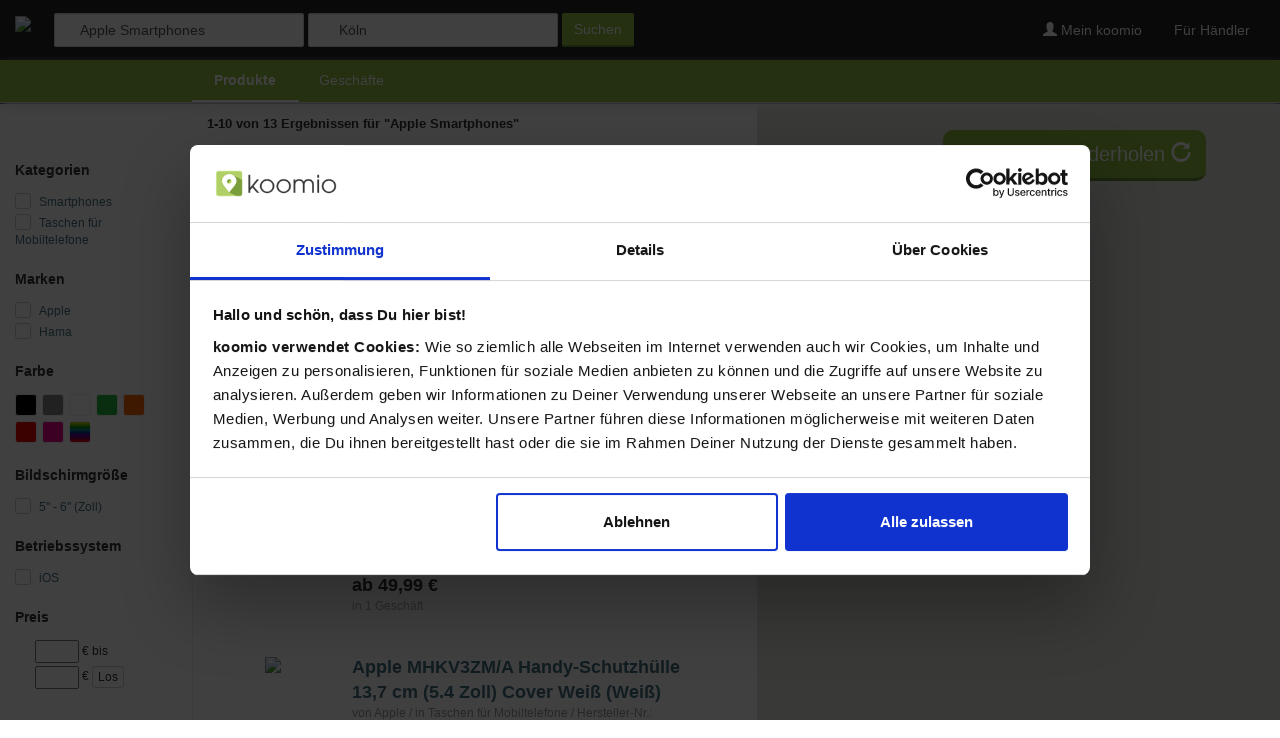

--- FILE ---
content_type: text/html; charset=utf-8
request_url: https://koomio.com/?lat=49.4520&lng=11.0767&adcn=N%EF%BF%BD%EF%BF%BDrnberg&q=Apple%20Smartphones
body_size: 18108
content:
    
<!DOCTYPE html>
<html lang="de">
  <head>
      <script>(function(w,d,s,l,i){w[l]=w[l]||[];w[l].push({'gtm.start':
            new Date().getTime(),event:'gtm.js'});var f=d.getElementsByTagName(s)[0],
        j=d.createElement(s),dl=l!='dataLayer'?'&l='+l:'';j.async=true;j.src=
        'https://www.googletagmanager.com/gtm.js?id='+i+dl;f.parentNode.insertBefore(j,f);
    })(window,document,'script','dataLayer','GTM-MQPWWSJL');</script>    <meta charset="utf-8">
    <meta http-equiv="X-UA-Compatible" content="IE=edge"><script type="text/javascript">(window.NREUM||(NREUM={})).init={ajax:{deny_list:["bam.nr-data.net"]},feature_flags:["soft_nav"]};(window.NREUM||(NREUM={})).loader_config={licenseKey:"2df4bda3a5",applicationID:"58234501",browserID:"58236009"};;/*! For license information please see nr-loader-rum-1.308.0.min.js.LICENSE.txt */
(()=>{var e,t,r={163:(e,t,r)=>{"use strict";r.d(t,{j:()=>E});var n=r(384),i=r(1741);var a=r(2555);r(860).K7.genericEvents;const s="experimental.resources",o="register",c=e=>{if(!e||"string"!=typeof e)return!1;try{document.createDocumentFragment().querySelector(e)}catch{return!1}return!0};var d=r(2614),u=r(944),l=r(8122);const f="[data-nr-mask]",g=e=>(0,l.a)(e,(()=>{const e={feature_flags:[],experimental:{allow_registered_children:!1,resources:!1},mask_selector:"*",block_selector:"[data-nr-block]",mask_input_options:{color:!1,date:!1,"datetime-local":!1,email:!1,month:!1,number:!1,range:!1,search:!1,tel:!1,text:!1,time:!1,url:!1,week:!1,textarea:!1,select:!1,password:!0}};return{ajax:{deny_list:void 0,block_internal:!0,enabled:!0,autoStart:!0},api:{get allow_registered_children(){return e.feature_flags.includes(o)||e.experimental.allow_registered_children},set allow_registered_children(t){e.experimental.allow_registered_children=t},duplicate_registered_data:!1},browser_consent_mode:{enabled:!1},distributed_tracing:{enabled:void 0,exclude_newrelic_header:void 0,cors_use_newrelic_header:void 0,cors_use_tracecontext_headers:void 0,allowed_origins:void 0},get feature_flags(){return e.feature_flags},set feature_flags(t){e.feature_flags=t},generic_events:{enabled:!0,autoStart:!0},harvest:{interval:30},jserrors:{enabled:!0,autoStart:!0},logging:{enabled:!0,autoStart:!0},metrics:{enabled:!0,autoStart:!0},obfuscate:void 0,page_action:{enabled:!0},page_view_event:{enabled:!0,autoStart:!0},page_view_timing:{enabled:!0,autoStart:!0},performance:{capture_marks:!1,capture_measures:!1,capture_detail:!0,resources:{get enabled(){return e.feature_flags.includes(s)||e.experimental.resources},set enabled(t){e.experimental.resources=t},asset_types:[],first_party_domains:[],ignore_newrelic:!0}},privacy:{cookies_enabled:!0},proxy:{assets:void 0,beacon:void 0},session:{expiresMs:d.wk,inactiveMs:d.BB},session_replay:{autoStart:!0,enabled:!1,preload:!1,sampling_rate:10,error_sampling_rate:100,collect_fonts:!1,inline_images:!1,fix_stylesheets:!0,mask_all_inputs:!0,get mask_text_selector(){return e.mask_selector},set mask_text_selector(t){c(t)?e.mask_selector="".concat(t,",").concat(f):""===t||null===t?e.mask_selector=f:(0,u.R)(5,t)},get block_class(){return"nr-block"},get ignore_class(){return"nr-ignore"},get mask_text_class(){return"nr-mask"},get block_selector(){return e.block_selector},set block_selector(t){c(t)?e.block_selector+=",".concat(t):""!==t&&(0,u.R)(6,t)},get mask_input_options(){return e.mask_input_options},set mask_input_options(t){t&&"object"==typeof t?e.mask_input_options={...t,password:!0}:(0,u.R)(7,t)}},session_trace:{enabled:!0,autoStart:!0},soft_navigations:{enabled:!0,autoStart:!0},spa:{enabled:!0,autoStart:!0},ssl:void 0,user_actions:{enabled:!0,elementAttributes:["id","className","tagName","type"]}}})());var p=r(6154),m=r(9324);let h=0;const v={buildEnv:m.F3,distMethod:m.Xs,version:m.xv,originTime:p.WN},b={consented:!1},y={appMetadata:{},get consented(){return this.session?.state?.consent||b.consented},set consented(e){b.consented=e},customTransaction:void 0,denyList:void 0,disabled:!1,harvester:void 0,isolatedBacklog:!1,isRecording:!1,loaderType:void 0,maxBytes:3e4,obfuscator:void 0,onerror:void 0,ptid:void 0,releaseIds:{},session:void 0,timeKeeper:void 0,registeredEntities:[],jsAttributesMetadata:{bytes:0},get harvestCount(){return++h}},_=e=>{const t=(0,l.a)(e,y),r=Object.keys(v).reduce((e,t)=>(e[t]={value:v[t],writable:!1,configurable:!0,enumerable:!0},e),{});return Object.defineProperties(t,r)};var w=r(5701);const x=e=>{const t=e.startsWith("http");e+="/",r.p=t?e:"https://"+e};var R=r(7836),k=r(3241);const A={accountID:void 0,trustKey:void 0,agentID:void 0,licenseKey:void 0,applicationID:void 0,xpid:void 0},S=e=>(0,l.a)(e,A),T=new Set;function E(e,t={},r,s){let{init:o,info:c,loader_config:d,runtime:u={},exposed:l=!0}=t;if(!c){const e=(0,n.pV)();o=e.init,c=e.info,d=e.loader_config}e.init=g(o||{}),e.loader_config=S(d||{}),c.jsAttributes??={},p.bv&&(c.jsAttributes.isWorker=!0),e.info=(0,a.D)(c);const f=e.init,m=[c.beacon,c.errorBeacon];T.has(e.agentIdentifier)||(f.proxy.assets&&(x(f.proxy.assets),m.push(f.proxy.assets)),f.proxy.beacon&&m.push(f.proxy.beacon),e.beacons=[...m],function(e){const t=(0,n.pV)();Object.getOwnPropertyNames(i.W.prototype).forEach(r=>{const n=i.W.prototype[r];if("function"!=typeof n||"constructor"===n)return;let a=t[r];e[r]&&!1!==e.exposed&&"micro-agent"!==e.runtime?.loaderType&&(t[r]=(...t)=>{const n=e[r](...t);return a?a(...t):n})})}(e),(0,n.US)("activatedFeatures",w.B)),u.denyList=[...f.ajax.deny_list||[],...f.ajax.block_internal?m:[]],u.ptid=e.agentIdentifier,u.loaderType=r,e.runtime=_(u),T.has(e.agentIdentifier)||(e.ee=R.ee.get(e.agentIdentifier),e.exposed=l,(0,k.W)({agentIdentifier:e.agentIdentifier,drained:!!w.B?.[e.agentIdentifier],type:"lifecycle",name:"initialize",feature:void 0,data:e.config})),T.add(e.agentIdentifier)}},384:(e,t,r)=>{"use strict";r.d(t,{NT:()=>s,US:()=>u,Zm:()=>o,bQ:()=>d,dV:()=>c,pV:()=>l});var n=r(6154),i=r(1863),a=r(1910);const s={beacon:"bam.nr-data.net",errorBeacon:"bam.nr-data.net"};function o(){return n.gm.NREUM||(n.gm.NREUM={}),void 0===n.gm.newrelic&&(n.gm.newrelic=n.gm.NREUM),n.gm.NREUM}function c(){let e=o();return e.o||(e.o={ST:n.gm.setTimeout,SI:n.gm.setImmediate||n.gm.setInterval,CT:n.gm.clearTimeout,XHR:n.gm.XMLHttpRequest,REQ:n.gm.Request,EV:n.gm.Event,PR:n.gm.Promise,MO:n.gm.MutationObserver,FETCH:n.gm.fetch,WS:n.gm.WebSocket},(0,a.i)(...Object.values(e.o))),e}function d(e,t){let r=o();r.initializedAgents??={},t.initializedAt={ms:(0,i.t)(),date:new Date},r.initializedAgents[e]=t}function u(e,t){o()[e]=t}function l(){return function(){let e=o();const t=e.info||{};e.info={beacon:s.beacon,errorBeacon:s.errorBeacon,...t}}(),function(){let e=o();const t=e.init||{};e.init={...t}}(),c(),function(){let e=o();const t=e.loader_config||{};e.loader_config={...t}}(),o()}},782:(e,t,r)=>{"use strict";r.d(t,{T:()=>n});const n=r(860).K7.pageViewTiming},860:(e,t,r)=>{"use strict";r.d(t,{$J:()=>u,K7:()=>c,P3:()=>d,XX:()=>i,Yy:()=>o,df:()=>a,qY:()=>n,v4:()=>s});const n="events",i="jserrors",a="browser/blobs",s="rum",o="browser/logs",c={ajax:"ajax",genericEvents:"generic_events",jserrors:i,logging:"logging",metrics:"metrics",pageAction:"page_action",pageViewEvent:"page_view_event",pageViewTiming:"page_view_timing",sessionReplay:"session_replay",sessionTrace:"session_trace",softNav:"soft_navigations",spa:"spa"},d={[c.pageViewEvent]:1,[c.pageViewTiming]:2,[c.metrics]:3,[c.jserrors]:4,[c.spa]:5,[c.ajax]:6,[c.sessionTrace]:7,[c.softNav]:8,[c.sessionReplay]:9,[c.logging]:10,[c.genericEvents]:11},u={[c.pageViewEvent]:s,[c.pageViewTiming]:n,[c.ajax]:n,[c.spa]:n,[c.softNav]:n,[c.metrics]:i,[c.jserrors]:i,[c.sessionTrace]:a,[c.sessionReplay]:a,[c.logging]:o,[c.genericEvents]:"ins"}},944:(e,t,r)=>{"use strict";r.d(t,{R:()=>i});var n=r(3241);function i(e,t){"function"==typeof console.debug&&(console.debug("New Relic Warning: https://github.com/newrelic/newrelic-browser-agent/blob/main/docs/warning-codes.md#".concat(e),t),(0,n.W)({agentIdentifier:null,drained:null,type:"data",name:"warn",feature:"warn",data:{code:e,secondary:t}}))}},1687:(e,t,r)=>{"use strict";r.d(t,{Ak:()=>d,Ze:()=>f,x3:()=>u});var n=r(3241),i=r(7836),a=r(3606),s=r(860),o=r(2646);const c={};function d(e,t){const r={staged:!1,priority:s.P3[t]||0};l(e),c[e].get(t)||c[e].set(t,r)}function u(e,t){e&&c[e]&&(c[e].get(t)&&c[e].delete(t),p(e,t,!1),c[e].size&&g(e))}function l(e){if(!e)throw new Error("agentIdentifier required");c[e]||(c[e]=new Map)}function f(e="",t="feature",r=!1){if(l(e),!e||!c[e].get(t)||r)return p(e,t);c[e].get(t).staged=!0,g(e)}function g(e){const t=Array.from(c[e]);t.every(([e,t])=>t.staged)&&(t.sort((e,t)=>e[1].priority-t[1].priority),t.forEach(([t])=>{c[e].delete(t),p(e,t)}))}function p(e,t,r=!0){const s=e?i.ee.get(e):i.ee,c=a.i.handlers;if(!s.aborted&&s.backlog&&c){if((0,n.W)({agentIdentifier:e,type:"lifecycle",name:"drain",feature:t}),r){const e=s.backlog[t],r=c[t];if(r){for(let t=0;e&&t<e.length;++t)m(e[t],r);Object.entries(r).forEach(([e,t])=>{Object.values(t||{}).forEach(t=>{t[0]?.on&&t[0]?.context()instanceof o.y&&t[0].on(e,t[1])})})}}s.isolatedBacklog||delete c[t],s.backlog[t]=null,s.emit("drain-"+t,[])}}function m(e,t){var r=e[1];Object.values(t[r]||{}).forEach(t=>{var r=e[0];if(t[0]===r){var n=t[1],i=e[3],a=e[2];n.apply(i,a)}})}},1738:(e,t,r)=>{"use strict";r.d(t,{U:()=>g,Y:()=>f});var n=r(3241),i=r(9908),a=r(1863),s=r(944),o=r(5701),c=r(3969),d=r(8362),u=r(860),l=r(4261);function f(e,t,r,a){const f=a||r;!f||f[e]&&f[e]!==d.d.prototype[e]||(f[e]=function(){(0,i.p)(c.xV,["API/"+e+"/called"],void 0,u.K7.metrics,r.ee),(0,n.W)({agentIdentifier:r.agentIdentifier,drained:!!o.B?.[r.agentIdentifier],type:"data",name:"api",feature:l.Pl+e,data:{}});try{return t.apply(this,arguments)}catch(e){(0,s.R)(23,e)}})}function g(e,t,r,n,s){const o=e.info;null===r?delete o.jsAttributes[t]:o.jsAttributes[t]=r,(s||null===r)&&(0,i.p)(l.Pl+n,[(0,a.t)(),t,r],void 0,"session",e.ee)}},1741:(e,t,r)=>{"use strict";r.d(t,{W:()=>a});var n=r(944),i=r(4261);class a{#e(e,...t){if(this[e]!==a.prototype[e])return this[e](...t);(0,n.R)(35,e)}addPageAction(e,t){return this.#e(i.hG,e,t)}register(e){return this.#e(i.eY,e)}recordCustomEvent(e,t){return this.#e(i.fF,e,t)}setPageViewName(e,t){return this.#e(i.Fw,e,t)}setCustomAttribute(e,t,r){return this.#e(i.cD,e,t,r)}noticeError(e,t){return this.#e(i.o5,e,t)}setUserId(e,t=!1){return this.#e(i.Dl,e,t)}setApplicationVersion(e){return this.#e(i.nb,e)}setErrorHandler(e){return this.#e(i.bt,e)}addRelease(e,t){return this.#e(i.k6,e,t)}log(e,t){return this.#e(i.$9,e,t)}start(){return this.#e(i.d3)}finished(e){return this.#e(i.BL,e)}recordReplay(){return this.#e(i.CH)}pauseReplay(){return this.#e(i.Tb)}addToTrace(e){return this.#e(i.U2,e)}setCurrentRouteName(e){return this.#e(i.PA,e)}interaction(e){return this.#e(i.dT,e)}wrapLogger(e,t,r){return this.#e(i.Wb,e,t,r)}measure(e,t){return this.#e(i.V1,e,t)}consent(e){return this.#e(i.Pv,e)}}},1863:(e,t,r)=>{"use strict";function n(){return Math.floor(performance.now())}r.d(t,{t:()=>n})},1910:(e,t,r)=>{"use strict";r.d(t,{i:()=>a});var n=r(944);const i=new Map;function a(...e){return e.every(e=>{if(i.has(e))return i.get(e);const t="function"==typeof e?e.toString():"",r=t.includes("[native code]"),a=t.includes("nrWrapper");return r||a||(0,n.R)(64,e?.name||t),i.set(e,r),r})}},2555:(e,t,r)=>{"use strict";r.d(t,{D:()=>o,f:()=>s});var n=r(384),i=r(8122);const a={beacon:n.NT.beacon,errorBeacon:n.NT.errorBeacon,licenseKey:void 0,applicationID:void 0,sa:void 0,queueTime:void 0,applicationTime:void 0,ttGuid:void 0,user:void 0,account:void 0,product:void 0,extra:void 0,jsAttributes:{},userAttributes:void 0,atts:void 0,transactionName:void 0,tNamePlain:void 0};function s(e){try{return!!e.licenseKey&&!!e.errorBeacon&&!!e.applicationID}catch(e){return!1}}const o=e=>(0,i.a)(e,a)},2614:(e,t,r)=>{"use strict";r.d(t,{BB:()=>s,H3:()=>n,g:()=>d,iL:()=>c,tS:()=>o,uh:()=>i,wk:()=>a});const n="NRBA",i="SESSION",a=144e5,s=18e5,o={STARTED:"session-started",PAUSE:"session-pause",RESET:"session-reset",RESUME:"session-resume",UPDATE:"session-update"},c={SAME_TAB:"same-tab",CROSS_TAB:"cross-tab"},d={OFF:0,FULL:1,ERROR:2}},2646:(e,t,r)=>{"use strict";r.d(t,{y:()=>n});class n{constructor(e){this.contextId=e}}},2843:(e,t,r)=>{"use strict";r.d(t,{G:()=>a,u:()=>i});var n=r(3878);function i(e,t=!1,r,i){(0,n.DD)("visibilitychange",function(){if(t)return void("hidden"===document.visibilityState&&e());e(document.visibilityState)},r,i)}function a(e,t,r){(0,n.sp)("pagehide",e,t,r)}},3241:(e,t,r)=>{"use strict";r.d(t,{W:()=>a});var n=r(6154);const i="newrelic";function a(e={}){try{n.gm.dispatchEvent(new CustomEvent(i,{detail:e}))}catch(e){}}},3606:(e,t,r)=>{"use strict";r.d(t,{i:()=>a});var n=r(9908);a.on=s;var i=a.handlers={};function a(e,t,r,a){s(a||n.d,i,e,t,r)}function s(e,t,r,i,a){a||(a="feature"),e||(e=n.d);var s=t[a]=t[a]||{};(s[r]=s[r]||[]).push([e,i])}},3878:(e,t,r)=>{"use strict";function n(e,t){return{capture:e,passive:!1,signal:t}}function i(e,t,r=!1,i){window.addEventListener(e,t,n(r,i))}function a(e,t,r=!1,i){document.addEventListener(e,t,n(r,i))}r.d(t,{DD:()=>a,jT:()=>n,sp:()=>i})},3969:(e,t,r)=>{"use strict";r.d(t,{TZ:()=>n,XG:()=>o,rs:()=>i,xV:()=>s,z_:()=>a});const n=r(860).K7.metrics,i="sm",a="cm",s="storeSupportabilityMetrics",o="storeEventMetrics"},4234:(e,t,r)=>{"use strict";r.d(t,{W:()=>a});var n=r(7836),i=r(1687);class a{constructor(e,t){this.agentIdentifier=e,this.ee=n.ee.get(e),this.featureName=t,this.blocked=!1}deregisterDrain(){(0,i.x3)(this.agentIdentifier,this.featureName)}}},4261:(e,t,r)=>{"use strict";r.d(t,{$9:()=>d,BL:()=>o,CH:()=>g,Dl:()=>_,Fw:()=>y,PA:()=>h,Pl:()=>n,Pv:()=>k,Tb:()=>l,U2:()=>a,V1:()=>R,Wb:()=>x,bt:()=>b,cD:()=>v,d3:()=>w,dT:()=>c,eY:()=>p,fF:()=>f,hG:()=>i,k6:()=>s,nb:()=>m,o5:()=>u});const n="api-",i="addPageAction",a="addToTrace",s="addRelease",o="finished",c="interaction",d="log",u="noticeError",l="pauseReplay",f="recordCustomEvent",g="recordReplay",p="register",m="setApplicationVersion",h="setCurrentRouteName",v="setCustomAttribute",b="setErrorHandler",y="setPageViewName",_="setUserId",w="start",x="wrapLogger",R="measure",k="consent"},5289:(e,t,r)=>{"use strict";r.d(t,{GG:()=>s,Qr:()=>c,sB:()=>o});var n=r(3878),i=r(6389);function a(){return"undefined"==typeof document||"complete"===document.readyState}function s(e,t){if(a())return e();const r=(0,i.J)(e),s=setInterval(()=>{a()&&(clearInterval(s),r())},500);(0,n.sp)("load",r,t)}function o(e){if(a())return e();(0,n.DD)("DOMContentLoaded",e)}function c(e){if(a())return e();(0,n.sp)("popstate",e)}},5607:(e,t,r)=>{"use strict";r.d(t,{W:()=>n});const n=(0,r(9566).bz)()},5701:(e,t,r)=>{"use strict";r.d(t,{B:()=>a,t:()=>s});var n=r(3241);const i=new Set,a={};function s(e,t){const r=t.agentIdentifier;a[r]??={},e&&"object"==typeof e&&(i.has(r)||(t.ee.emit("rumresp",[e]),a[r]=e,i.add(r),(0,n.W)({agentIdentifier:r,loaded:!0,drained:!0,type:"lifecycle",name:"load",feature:void 0,data:e})))}},6154:(e,t,r)=>{"use strict";r.d(t,{OF:()=>c,RI:()=>i,WN:()=>u,bv:()=>a,eN:()=>l,gm:()=>s,mw:()=>o,sb:()=>d});var n=r(1863);const i="undefined"!=typeof window&&!!window.document,a="undefined"!=typeof WorkerGlobalScope&&("undefined"!=typeof self&&self instanceof WorkerGlobalScope&&self.navigator instanceof WorkerNavigator||"undefined"!=typeof globalThis&&globalThis instanceof WorkerGlobalScope&&globalThis.navigator instanceof WorkerNavigator),s=i?window:"undefined"!=typeof WorkerGlobalScope&&("undefined"!=typeof self&&self instanceof WorkerGlobalScope&&self||"undefined"!=typeof globalThis&&globalThis instanceof WorkerGlobalScope&&globalThis),o=Boolean("hidden"===s?.document?.visibilityState),c=/iPad|iPhone|iPod/.test(s.navigator?.userAgent),d=c&&"undefined"==typeof SharedWorker,u=((()=>{const e=s.navigator?.userAgent?.match(/Firefox[/\s](\d+\.\d+)/);Array.isArray(e)&&e.length>=2&&e[1]})(),Date.now()-(0,n.t)()),l=()=>"undefined"!=typeof PerformanceNavigationTiming&&s?.performance?.getEntriesByType("navigation")?.[0]?.responseStart},6389:(e,t,r)=>{"use strict";function n(e,t=500,r={}){const n=r?.leading||!1;let i;return(...r)=>{n&&void 0===i&&(e.apply(this,r),i=setTimeout(()=>{i=clearTimeout(i)},t)),n||(clearTimeout(i),i=setTimeout(()=>{e.apply(this,r)},t))}}function i(e){let t=!1;return(...r)=>{t||(t=!0,e.apply(this,r))}}r.d(t,{J:()=>i,s:()=>n})},6630:(e,t,r)=>{"use strict";r.d(t,{T:()=>n});const n=r(860).K7.pageViewEvent},7699:(e,t,r)=>{"use strict";r.d(t,{It:()=>a,KC:()=>o,No:()=>i,qh:()=>s});var n=r(860);const i=16e3,a=1e6,s="SESSION_ERROR",o={[n.K7.logging]:!0,[n.K7.genericEvents]:!1,[n.K7.jserrors]:!1,[n.K7.ajax]:!1}},7836:(e,t,r)=>{"use strict";r.d(t,{P:()=>o,ee:()=>c});var n=r(384),i=r(8990),a=r(2646),s=r(5607);const o="nr@context:".concat(s.W),c=function e(t,r){var n={},s={},u={},l=!1;try{l=16===r.length&&d.initializedAgents?.[r]?.runtime.isolatedBacklog}catch(e){}var f={on:p,addEventListener:p,removeEventListener:function(e,t){var r=n[e];if(!r)return;for(var i=0;i<r.length;i++)r[i]===t&&r.splice(i,1)},emit:function(e,r,n,i,a){!1!==a&&(a=!0);if(c.aborted&&!i)return;t&&a&&t.emit(e,r,n);var o=g(n);m(e).forEach(e=>{e.apply(o,r)});var d=v()[s[e]];d&&d.push([f,e,r,o]);return o},get:h,listeners:m,context:g,buffer:function(e,t){const r=v();if(t=t||"feature",f.aborted)return;Object.entries(e||{}).forEach(([e,n])=>{s[n]=t,t in r||(r[t]=[])})},abort:function(){f._aborted=!0,Object.keys(f.backlog).forEach(e=>{delete f.backlog[e]})},isBuffering:function(e){return!!v()[s[e]]},debugId:r,backlog:l?{}:t&&"object"==typeof t.backlog?t.backlog:{},isolatedBacklog:l};return Object.defineProperty(f,"aborted",{get:()=>{let e=f._aborted||!1;return e||(t&&(e=t.aborted),e)}}),f;function g(e){return e&&e instanceof a.y?e:e?(0,i.I)(e,o,()=>new a.y(o)):new a.y(o)}function p(e,t){n[e]=m(e).concat(t)}function m(e){return n[e]||[]}function h(t){return u[t]=u[t]||e(f,t)}function v(){return f.backlog}}(void 0,"globalEE"),d=(0,n.Zm)();d.ee||(d.ee=c)},8122:(e,t,r)=>{"use strict";r.d(t,{a:()=>i});var n=r(944);function i(e,t){try{if(!e||"object"!=typeof e)return(0,n.R)(3);if(!t||"object"!=typeof t)return(0,n.R)(4);const r=Object.create(Object.getPrototypeOf(t),Object.getOwnPropertyDescriptors(t)),a=0===Object.keys(r).length?e:r;for(let s in a)if(void 0!==e[s])try{if(null===e[s]){r[s]=null;continue}Array.isArray(e[s])&&Array.isArray(t[s])?r[s]=Array.from(new Set([...e[s],...t[s]])):"object"==typeof e[s]&&"object"==typeof t[s]?r[s]=i(e[s],t[s]):r[s]=e[s]}catch(e){r[s]||(0,n.R)(1,e)}return r}catch(e){(0,n.R)(2,e)}}},8362:(e,t,r)=>{"use strict";r.d(t,{d:()=>a});var n=r(9566),i=r(1741);class a extends i.W{agentIdentifier=(0,n.LA)(16)}},8374:(e,t,r)=>{r.nc=(()=>{try{return document?.currentScript?.nonce}catch(e){}return""})()},8990:(e,t,r)=>{"use strict";r.d(t,{I:()=>i});var n=Object.prototype.hasOwnProperty;function i(e,t,r){if(n.call(e,t))return e[t];var i=r();if(Object.defineProperty&&Object.keys)try{return Object.defineProperty(e,t,{value:i,writable:!0,enumerable:!1}),i}catch(e){}return e[t]=i,i}},9324:(e,t,r)=>{"use strict";r.d(t,{F3:()=>i,Xs:()=>a,xv:()=>n});const n="1.308.0",i="PROD",a="CDN"},9566:(e,t,r)=>{"use strict";r.d(t,{LA:()=>o,bz:()=>s});var n=r(6154);const i="xxxxxxxx-xxxx-4xxx-yxxx-xxxxxxxxxxxx";function a(e,t){return e?15&e[t]:16*Math.random()|0}function s(){const e=n.gm?.crypto||n.gm?.msCrypto;let t,r=0;return e&&e.getRandomValues&&(t=e.getRandomValues(new Uint8Array(30))),i.split("").map(e=>"x"===e?a(t,r++).toString(16):"y"===e?(3&a()|8).toString(16):e).join("")}function o(e){const t=n.gm?.crypto||n.gm?.msCrypto;let r,i=0;t&&t.getRandomValues&&(r=t.getRandomValues(new Uint8Array(e)));const s=[];for(var o=0;o<e;o++)s.push(a(r,i++).toString(16));return s.join("")}},9908:(e,t,r)=>{"use strict";r.d(t,{d:()=>n,p:()=>i});var n=r(7836).ee.get("handle");function i(e,t,r,i,a){a?(a.buffer([e],i),a.emit(e,t,r)):(n.buffer([e],i),n.emit(e,t,r))}}},n={};function i(e){var t=n[e];if(void 0!==t)return t.exports;var a=n[e]={exports:{}};return r[e](a,a.exports,i),a.exports}i.m=r,i.d=(e,t)=>{for(var r in t)i.o(t,r)&&!i.o(e,r)&&Object.defineProperty(e,r,{enumerable:!0,get:t[r]})},i.f={},i.e=e=>Promise.all(Object.keys(i.f).reduce((t,r)=>(i.f[r](e,t),t),[])),i.u=e=>"nr-rum-1.308.0.min.js",i.o=(e,t)=>Object.prototype.hasOwnProperty.call(e,t),e={},t="NRBA-1.308.0.PROD:",i.l=(r,n,a,s)=>{if(e[r])e[r].push(n);else{var o,c;if(void 0!==a)for(var d=document.getElementsByTagName("script"),u=0;u<d.length;u++){var l=d[u];if(l.getAttribute("src")==r||l.getAttribute("data-webpack")==t+a){o=l;break}}if(!o){c=!0;var f={296:"sha512-+MIMDsOcckGXa1EdWHqFNv7P+JUkd5kQwCBr3KE6uCvnsBNUrdSt4a/3/L4j4TxtnaMNjHpza2/erNQbpacJQA=="};(o=document.createElement("script")).charset="utf-8",i.nc&&o.setAttribute("nonce",i.nc),o.setAttribute("data-webpack",t+a),o.src=r,0!==o.src.indexOf(window.location.origin+"/")&&(o.crossOrigin="anonymous"),f[s]&&(o.integrity=f[s])}e[r]=[n];var g=(t,n)=>{o.onerror=o.onload=null,clearTimeout(p);var i=e[r];if(delete e[r],o.parentNode&&o.parentNode.removeChild(o),i&&i.forEach(e=>e(n)),t)return t(n)},p=setTimeout(g.bind(null,void 0,{type:"timeout",target:o}),12e4);o.onerror=g.bind(null,o.onerror),o.onload=g.bind(null,o.onload),c&&document.head.appendChild(o)}},i.r=e=>{"undefined"!=typeof Symbol&&Symbol.toStringTag&&Object.defineProperty(e,Symbol.toStringTag,{value:"Module"}),Object.defineProperty(e,"__esModule",{value:!0})},i.p="https://js-agent.newrelic.com/",(()=>{var e={374:0,840:0};i.f.j=(t,r)=>{var n=i.o(e,t)?e[t]:void 0;if(0!==n)if(n)r.push(n[2]);else{var a=new Promise((r,i)=>n=e[t]=[r,i]);r.push(n[2]=a);var s=i.p+i.u(t),o=new Error;i.l(s,r=>{if(i.o(e,t)&&(0!==(n=e[t])&&(e[t]=void 0),n)){var a=r&&("load"===r.type?"missing":r.type),s=r&&r.target&&r.target.src;o.message="Loading chunk "+t+" failed: ("+a+": "+s+")",o.name="ChunkLoadError",o.type=a,o.request=s,n[1](o)}},"chunk-"+t,t)}};var t=(t,r)=>{var n,a,[s,o,c]=r,d=0;if(s.some(t=>0!==e[t])){for(n in o)i.o(o,n)&&(i.m[n]=o[n]);if(c)c(i)}for(t&&t(r);d<s.length;d++)a=s[d],i.o(e,a)&&e[a]&&e[a][0](),e[a]=0},r=self["webpackChunk:NRBA-1.308.0.PROD"]=self["webpackChunk:NRBA-1.308.0.PROD"]||[];r.forEach(t.bind(null,0)),r.push=t.bind(null,r.push.bind(r))})(),(()=>{"use strict";i(8374);var e=i(8362),t=i(860);const r=Object.values(t.K7);var n=i(163);var a=i(9908),s=i(1863),o=i(4261),c=i(1738);var d=i(1687),u=i(4234),l=i(5289),f=i(6154),g=i(944),p=i(384);const m=e=>f.RI&&!0===e?.privacy.cookies_enabled;function h(e){return!!(0,p.dV)().o.MO&&m(e)&&!0===e?.session_trace.enabled}var v=i(6389),b=i(7699);class y extends u.W{constructor(e,t){super(e.agentIdentifier,t),this.agentRef=e,this.abortHandler=void 0,this.featAggregate=void 0,this.loadedSuccessfully=void 0,this.onAggregateImported=new Promise(e=>{this.loadedSuccessfully=e}),this.deferred=Promise.resolve(),!1===e.init[this.featureName].autoStart?this.deferred=new Promise((t,r)=>{this.ee.on("manual-start-all",(0,v.J)(()=>{(0,d.Ak)(e.agentIdentifier,this.featureName),t()}))}):(0,d.Ak)(e.agentIdentifier,t)}importAggregator(e,t,r={}){if(this.featAggregate)return;const n=async()=>{let n;await this.deferred;try{if(m(e.init)){const{setupAgentSession:t}=await i.e(296).then(i.bind(i,3305));n=t(e)}}catch(e){(0,g.R)(20,e),this.ee.emit("internal-error",[e]),(0,a.p)(b.qh,[e],void 0,this.featureName,this.ee)}try{if(!this.#t(this.featureName,n,e.init))return(0,d.Ze)(this.agentIdentifier,this.featureName),void this.loadedSuccessfully(!1);const{Aggregate:i}=await t();this.featAggregate=new i(e,r),e.runtime.harvester.initializedAggregates.push(this.featAggregate),this.loadedSuccessfully(!0)}catch(e){(0,g.R)(34,e),this.abortHandler?.(),(0,d.Ze)(this.agentIdentifier,this.featureName,!0),this.loadedSuccessfully(!1),this.ee&&this.ee.abort()}};f.RI?(0,l.GG)(()=>n(),!0):n()}#t(e,r,n){if(this.blocked)return!1;switch(e){case t.K7.sessionReplay:return h(n)&&!!r;case t.K7.sessionTrace:return!!r;default:return!0}}}var _=i(6630),w=i(2614),x=i(3241);class R extends y{static featureName=_.T;constructor(e){var t;super(e,_.T),this.setupInspectionEvents(e.agentIdentifier),t=e,(0,c.Y)(o.Fw,function(e,r){"string"==typeof e&&("/"!==e.charAt(0)&&(e="/"+e),t.runtime.customTransaction=(r||"http://custom.transaction")+e,(0,a.p)(o.Pl+o.Fw,[(0,s.t)()],void 0,void 0,t.ee))},t),this.importAggregator(e,()=>i.e(296).then(i.bind(i,3943)))}setupInspectionEvents(e){const t=(t,r)=>{t&&(0,x.W)({agentIdentifier:e,timeStamp:t.timeStamp,loaded:"complete"===t.target.readyState,type:"window",name:r,data:t.target.location+""})};(0,l.sB)(e=>{t(e,"DOMContentLoaded")}),(0,l.GG)(e=>{t(e,"load")}),(0,l.Qr)(e=>{t(e,"navigate")}),this.ee.on(w.tS.UPDATE,(t,r)=>{(0,x.W)({agentIdentifier:e,type:"lifecycle",name:"session",data:r})})}}class k extends e.d{constructor(e){var t;(super(),f.gm)?(this.features={},(0,p.bQ)(this.agentIdentifier,this),this.desiredFeatures=new Set(e.features||[]),this.desiredFeatures.add(R),(0,n.j)(this,e,e.loaderType||"agent"),t=this,(0,c.Y)(o.cD,function(e,r,n=!1){if("string"==typeof e){if(["string","number","boolean"].includes(typeof r)||null===r)return(0,c.U)(t,e,r,o.cD,n);(0,g.R)(40,typeof r)}else(0,g.R)(39,typeof e)},t),function(e){(0,c.Y)(o.Dl,function(t,r=!1){if("string"!=typeof t&&null!==t)return void(0,g.R)(41,typeof t);const n=e.info.jsAttributes["enduser.id"];r&&null!=n&&n!==t?(0,a.p)(o.Pl+"setUserIdAndResetSession",[t],void 0,"session",e.ee):(0,c.U)(e,"enduser.id",t,o.Dl,!0)},e)}(this),function(e){(0,c.Y)(o.nb,function(t){if("string"==typeof t||null===t)return(0,c.U)(e,"application.version",t,o.nb,!1);(0,g.R)(42,typeof t)},e)}(this),function(e){(0,c.Y)(o.d3,function(){e.ee.emit("manual-start-all")},e)}(this),function(e){(0,c.Y)(o.Pv,function(t=!0){if("boolean"==typeof t){if((0,a.p)(o.Pl+o.Pv,[t],void 0,"session",e.ee),e.runtime.consented=t,t){const t=e.features.page_view_event;t.onAggregateImported.then(e=>{const r=t.featAggregate;e&&!r.sentRum&&r.sendRum()})}}else(0,g.R)(65,typeof t)},e)}(this),this.run()):(0,g.R)(21)}get config(){return{info:this.info,init:this.init,loader_config:this.loader_config,runtime:this.runtime}}get api(){return this}run(){try{const e=function(e){const t={};return r.forEach(r=>{t[r]=!!e[r]?.enabled}),t}(this.init),n=[...this.desiredFeatures];n.sort((e,r)=>t.P3[e.featureName]-t.P3[r.featureName]),n.forEach(r=>{if(!e[r.featureName]&&r.featureName!==t.K7.pageViewEvent)return;if(r.featureName===t.K7.spa)return void(0,g.R)(67);const n=function(e){switch(e){case t.K7.ajax:return[t.K7.jserrors];case t.K7.sessionTrace:return[t.K7.ajax,t.K7.pageViewEvent];case t.K7.sessionReplay:return[t.K7.sessionTrace];case t.K7.pageViewTiming:return[t.K7.pageViewEvent];default:return[]}}(r.featureName).filter(e=>!(e in this.features));n.length>0&&(0,g.R)(36,{targetFeature:r.featureName,missingDependencies:n}),this.features[r.featureName]=new r(this)})}catch(e){(0,g.R)(22,e);for(const e in this.features)this.features[e].abortHandler?.();const t=(0,p.Zm)();delete t.initializedAgents[this.agentIdentifier]?.features,delete this.sharedAggregator;return t.ee.get(this.agentIdentifier).abort(),!1}}}var A=i(2843),S=i(782);class T extends y{static featureName=S.T;constructor(e){super(e,S.T),f.RI&&((0,A.u)(()=>(0,a.p)("docHidden",[(0,s.t)()],void 0,S.T,this.ee),!0),(0,A.G)(()=>(0,a.p)("winPagehide",[(0,s.t)()],void 0,S.T,this.ee)),this.importAggregator(e,()=>i.e(296).then(i.bind(i,2117))))}}var E=i(3969);class I extends y{static featureName=E.TZ;constructor(e){super(e,E.TZ),f.RI&&document.addEventListener("securitypolicyviolation",e=>{(0,a.p)(E.xV,["Generic/CSPViolation/Detected"],void 0,this.featureName,this.ee)}),this.importAggregator(e,()=>i.e(296).then(i.bind(i,9623)))}}new k({features:[R,T,I],loaderType:"lite"})})()})();</script>
    <meta name="viewport" content="width=device-width, initial-scale=1.0, user-scalable=yes, maximum-scale=5.0, minimum-scale=1.0, minimal-ui">
    <meta name="description" content="Angebote für Apple Smartphones in der Nähe">
    <meta name="author" content="koomio.com">
    <meta name="robots" content="noindex, follow">
    <link rel="shortcut icon" href="https://koomio.de/kimg/logos/favicon.ico">
    <link rel="apple-touch-icon-precomposed" sizes="144x144" href="https://koomio.de/kimg/logos/k144x144.png">
    <link rel="apple-touch-icon-precomposed" sizes="114x114" href="https://koomio.de/kimg/logos/k114x114.png">
    <link rel="apple-touch-icon-precomposed" sizes="72x72" href="https://koomio.de/kimg/logos/k72x72.png">
    <link rel="apple-touch-icon-precomposed" href="https://koomio.de/kimg/logos/k57x57.png">
    <meta name="viewport" content="width=device-width, initial-scale=1.0, user-scalable=yes, maximum-scale=5, minimum-scale=1, minimal-ui">
    <meta name="description" content="koomio">
    <meta name="apple-mobile-web-app-status-bar-style" content="black">
    <meta name="apple-mobile-web-app-capable" content="yes">
    <meta name="msvalidate.01" content="4EA974D8398796D9C1E49D2ADEE04826" />
    <meta name="verification" content="e5fe91563f0c4c103268b171753ca1f2" />
    <meta property="og:site_name" content="koomio - Lokale Angebote in der Nähe"/>
    <meta property="og:description" content="Angebote für Apple Smartphones in der Nähe"/>
    <meta property="og:title" content="Angebote für Apple Smartphones in der Nähe"/>
    <meta property="og:image" content="https://koomio.de/kimg/logos/k144x144.png"/>
    <meta property="og:type" content="website" />
    <meta property="og:url" content="https://koomio.com"/>
    
    <title>Apple Smartphones | koomio</title>

    <link href="../css/customer/koocss.63910afc.css" rel="stylesheet">

    
        <script>(g=>{var h,a,k,p="The Google Maps JavaScript API",c="google",l="importLibrary",q="__ib__",m=document,b=window;b=b[c]||(b[c]={});var d=b.maps||(b.maps={}),r=new Set,e=new URLSearchParams,u=()=>h||(h=new Promise(async(f,n)=>{await (a=m.createElement("script"));e.set("libraries",[...r]+"");for(k in g)e.set(k.replace(/[A-Z]/g,t=>"_"+t[0].toLowerCase()),g[k]);e.set("callback",c+".maps."+q);a.src=`https://maps.${c}apis.com/maps/api/js?`+e;d[q]=f;a.onerror=()=>h=n(Error(p+" could not load."));a.nonce=m.querySelector("script[nonce]")?.nonce||"";m.head.append(a)}));d[l]?console.warn(p+" only loads once. Ignoring:",g):d[l]=(f,...n)=>r.add(f)&&u().then(()=>d[l](f,...n))})
        ({key: "AIzaSyCcQfCzYYEgwoxx4wvKYCUn7f3RYCD0T6M", v: "weekly"});</script>


    <script>
        
    var curSw_lat = null;
    var curSw_lng = null;
    var curNe_lat = null;
    var curNe_lng = null;
    var curLat = 50.937531;
    var curLng = 6.960278;
    var curLoc = "Köln";
    var curZoom = null;
    var gmarkers = [];

            
    var noPoi = [
            {
                "featureType": "administrative",
                "elementType": "geometry",
                "stylers": [
                {
                    "visibility": "off"
                }
                ]
            },
            {
                "featureType": "poi",
                "stylers": [
                {
                    "visibility": "off"
                }
                ]
            },
            {
                "featureType": "road",
                "elementType": "labels.icon",
                "stylers": [
                {
                    "visibility": "off"
                }
                ]
            },
            ];


    let map;

        async function initMap() {
        const { Map } = await google.maps.importLibrary("maps");
        const { Places } = await google.maps.importLibrary("places");

        var mapProp = {
        center:new google.maps.LatLng(50.937531, 6.960278),
        zoom:12,
        mapTypeId:google.maps.MapTypeId.ROADMAP,
        mapTypeControl: false,
        mapTypeControlOptions: {
            style: google.maps.MapTypeControlStyle.DEFAULT,
            position: google.maps.ControlPosition.LEFT_CENTER
        },
        panControl: true,
        zoomControl: true,
        zoomControlOptions: {
            position: google.maps.ControlPosition.LEFT_CENTER
        },
        scaleControl: false,
        streetViewControl: false,
        mapTypeId: google.maps.MapTypeId.ROADMAP,
        minZoom: 12,
        maxZoom: 20,
        styles: noPoi,
        scrollwheel: true
      };

        map = new Map(document.getElementById("googleMap"), mapProp);

        var infowindow = new google.maps.InfoWindow({disableAutoPan: true}); 

    
      var mapreload = document.querySelector( ".map-reload" );
      var initial = 1;
      
        google.maps.event.addListener(map, 'idle', function() {

            mapChange("articles","desktop", map, mapreload, false);
            mapreload.classList.remove("hide");

        });

        mapreload.addEventListener( "click", function(){
            document.getElementById("searcharticles").click();
        });
        
        var myLatlng = curlocmarker = icon = null;

        icon = new google.maps.MarkerImage('https://koomio.de/kimg/markers/loc.png');  

        myLatlng = new google.maps.LatLng(50.937531, 6.960278);
        
        curlocmarker = new google.maps.Marker({
              position: myLatlng,
              map: map,
              icon: icon,
              title: 'Deine aktuelle Position'
          });
          
        var locations = [];
        
        var circle ={
            path: google.maps.SymbolPath.CIRCLE,
            fillColor: '#fff',
            fillOpacity: 1,
            scale: 7,
            strokeColor: '#8fbf3f',
            strokeWeight: 5
        };
        
                        
                    icon = new google.maps.MarkerImage('https://koomio.de/kimg/markers/stmark/m1n.png');  
                    
                    locations.push(['Hier gibt es Angebote für ein Suchergebnis. <br> Wähle jetzt ein Produkt!', 50.938764, 6.945117, 1, icon]);
            
                        
                    icon = new google.maps.MarkerImage('https://koomio.de/kimg/markers/stmark/m1n.png');  
                    
                    locations.push(['Hier gibt es Angebote für ein Suchergebnis. <br> Wähle jetzt ein Produkt!', 50.949414, 6.950426, 2, icon]);
            
                        
                    icon = new google.maps.MarkerImage('https://koomio.de/kimg/markers/stmark/m1n.png');  
                    
                    locations.push(['Hier gibt es Angebote für ein Suchergebnis. <br> Wähle jetzt ein Produkt!', 50.936075, 6.956510, 3, icon]);
            
        
                    for (i = 0; i < locations.length; i++) {  
                        
                        marker = new google.maps.Marker({
                            position: new google.maps.LatLng(locations[i][1], locations[i][2]),
                            map: map,
                            icon: circle
                        });
                        
                        google.maps.event.addListener(marker, 'mouseover', (function(marker, i) {
                          return function() {
                            infowindow.setContent(locations[i][0]);
                            infowindow.open(map, marker);
                          }
                        })(marker, i));
                        
                        google.maps.event.addListener(marker, 'mouseout', (function(marker, i) {
                          return function() {
                            infowindow.close(map, marker);
                          }
                        })(marker, i));
                        
                        gmarkers.push(marker);
                        
                    }
                    
                  
        searchBar(map, curlocmarker, "desktop");
        
        var panToLoc = document.querySelector( ".loclabel" );
                
        if (panToLoc) {
            panToLoc.addEventListener( "click", function(){
                toCurLoc(map, curlocmarker);
            } );
        }
            
    }
    
    initMap();
          
    </script>

    

    <style>
        .pac-container {
    z-index: 1051 !important;
}
    .inputbox-search {
        background-position: 5px;
        background-repeat: no-repeat !important;
        padding-left: 25px !important;
        background-image: url(https://koomio.de/kimg/icon/lupe.png);
    }
    
    .inputbox-loc {
        background-image: url(https://koomio.de/kimg/markers/loc.png);
        background-position: 5px;
        background-repeat: no-repeat !important;
        background-size: 25px;
        padding-left: 30px !important;
    }
        
        .abox {
            border: 1px solid #ddd;
            padding: 10px;
            display: inline-block;
            margin:0px 5px 5px 0px;
        }
        </style>
      </head>

  <body data-cache="0">
  <noscript><iframe src="https://www.googletagmanager.com/ns.html?id=GTM-MQPWWSJL"
                  height="0" width="0" style="display:none;visibility:hidden"></iframe></noscript>
<div class="loaderdivcontainer hide" id="loaderdivcontainer"><div class="loaderdiv"><img src="https://koomio.de/kimg/loaders/loader_green_big.gif"></div></div>

    <nav class="navbar navbar-inverse navbar-fixed-top" style="min-height: 60px;margin-bottom: 0px;min-width:1024px;">
      <div class="container-fluid navbar-back">
        <div class="navbar-header" style="margin-top: 7px;">
          <a class="navbar-brand" href="https://koomio.com" style="padding: 8px 8px 8px 15px;"><img src="https://koomio.de/kimg/logos/klogow.svg" style="height: 34px;"></a>
        </div>
        <div id="navbar" style="margin-top: 5px;">
            
          <form class="navbar-form navbar-left" action="/" method="GET">
            <div class="form-group">
                <input type="text" name="q" placeholder="Angebote suchen..." value="Apple Smartphones" class="form-control searchbox inputbox-search">
                <input id="loc" placeholder="Dein Standort" value="Köln" type="text" class="form-control searchbox inputbox-loc">
            </div>
            <button type="submit" id="search" class="btn btn-success btn-search" onclick="showLoader()">Suchen</button>
          </form>
            
          <form class="navbar-form navbar-left hide" action="/" method="GET">
            <input type="text" name="q" id="q_m" placeholder="Suchen..." value="Apple Smartphones" class="form-control">
            
                    
                    
                    
                    
                                    
                        
                        
                     
                        
                     
                        
                     
                        
                     
                        
                     
                        
                     
                        
                     
                        
                     
                        
                     
                        
                     
                        
                     
                        
                     
                        
                     
                        
                     
                        
                     
                        
                     
                        
                     
                        
                     
                        
                     
                        
            <button type="submit" id="searcharticles" class="btn btn-success">Suchen</button>
          </form>
            
          <ul class="nav nav-pills pull-right" style="margin:5px 0px;">
            <li role="presentation"><a href="/login"><i class="glyphicon glyphicon-user"></i> Mein koomio</a></li>
            <li role="presentation"><a href="/seller?ref=btna">Für Händler</a></li>
          </ul>    
        </div>
      </div>
      <div class="container-fluid menu" style="background:#8fbf3f;font-size: 14px;">
          
          <div class="row">
              
              <div class="col-xs-2 col-filter">
              </div>
              
              <div class="col-xs-2 col-lg-1" style="border-bottom:2px solid #fff;color:#fff;padding: 10px 0px;">
                  <strong>Produkte</strong>
              </div>
              
              <div class="col-xs-2 col-lg-1" style="padding: 10px 0px;">
                                    <a href="/geschaefte?lat=49.4520&lng=11.0767&adcn=N%EF%BF%BD%EF%BF%BDrnberg&q=Apple+Smartphones" onclick="showLoader()" style="color:#fff;">Geschäfte</a>
              </div>
              
                            
<!--              <div class="col-xs-4 col-sm-1" style="padding: 15px 0px;">
                  Themen (0)
              </div>-->
              
          </div>
        
      </div>
    </nav>



    <div class="container-fluid whiteback">

      <div class="row container-content">
          
          <!-- filter -->
            <div class="col-xs-2 col-filter" style="margin-top: 50px;padding-bottom: 20px;">

               
                <p style="margin-top:10px;float:left;width:100%;font-size: 14px;"><strong>Kategorien</strong></p>
                                <a href="/?lat=49.4520&lng=11.0767&adcn=N%EF%BF%BD%EF%BF%BDrnberg&q=Apple+Smartphones&t=100101" style="float:left;clear: both;" onclick="showLoader()">
                                    <span class="filter-box "></span><span>Smartphones</span>
                                </a>
                            
                                <a href="/?lat=49.4520&lng=11.0767&adcn=N%EF%BF%BD%EF%BF%BDrnberg&q=Apple+Smartphones&t=100115" style="float:left;clear: both;" onclick="showLoader()">
                                    <span class="filter-box "></span><span>Taschen für Mobiltelefone</span>
                                </a>
                            <p style="margin-top:20px;float:left;width:100%;font-size: 14px;"><strong>Marken</strong></p>
                                <a href="/?lat=49.4520&lng=11.0767&adcn=N%EF%BF%BD%EF%BF%BDrnberg&q=Apple+Smartphones&m=24" style="float:left;clear: both;" onclick="showLoader()">
                                    <span class="filter-box "></span><span>Apple</span>
                                </a>
                            
                                <a href="/?lat=49.4520&lng=11.0767&adcn=N%EF%BF%BD%EF%BF%BDrnberg&q=Apple+Smartphones&m=6324" style="float:left;clear: both;" onclick="showLoader()">
                                    <span class="filter-box "></span><span>Hama</span>
                                </a>
                            <p style="margin-top:20px;float:left;width:100%;font-size: 14px;"><strong>Farbe</strong></p>
            <a href="/?lat=49.4520&lng=11.0767&adcn=N%EF%BF%BD%EF%BF%BDrnberg&q=Apple+Smartphones&color=1" style="float:left;clear:both;" onclick="showLoader()" title="Schwarz">
                <span class="filter-box-color " style="background:#000;"></span>
            </a>
        
            <a href="/?lat=49.4520&lng=11.0767&adcn=N%EF%BF%BD%EF%BF%BDrnberg&q=Apple+Smartphones&color=4" style="float:left;" onclick="showLoader()" title="Grau">
                <span class="filter-box-color " style="background:#838383;"></span>
            </a>
        
            <a href="/?lat=49.4520&lng=11.0767&adcn=N%EF%BF%BD%EF%BF%BDrnberg&q=Apple+Smartphones&color=5" style="float:left;" onclick="showLoader()" title="Weiß">
                <span class="filter-box-color " style="background:#FFF;"></span>
            </a>
        
            <a href="/?lat=49.4520&lng=11.0767&adcn=N%EF%BF%BD%EF%BF%BDrnberg&q=Apple+Smartphones&color=9" style="float:left;" onclick="showLoader()" title="Grün">
                <span class="filter-box-color " style="background:#25B53A;"></span>
            </a>
        
            <a href="/?lat=49.4520&lng=11.0767&adcn=N%EF%BF%BD%EF%BF%BDrnberg&q=Apple+Smartphones&color=12" style="float:left;" onclick="showLoader()" title="Orange">
                <span class="filter-box-color " style="background:#FF6501;"></span>
            </a>
        
            <a href="/?lat=49.4520&lng=11.0767&adcn=N%EF%BF%BD%EF%BF%BDrnberg&q=Apple+Smartphones&color=13" style="float:left;clear:both;" onclick="showLoader()" title="Rot">
                <span class="filter-box-color " style="background:#EA0001;"></span>
            </a>
        
            <a href="/?lat=49.4520&lng=11.0767&adcn=N%EF%BF%BD%EF%BF%BDrnberg&q=Apple+Smartphones&color=14" style="float:left;" onclick="showLoader()" title="Pink">
                <span class="filter-box-color " style="background:#ED008C;"></span>
            </a>
        
            <a href="/?lat=49.4520&lng=11.0767&adcn=N%EF%BF%BD%EF%BF%BDrnberg&q=Apple+Smartphones&color=18" style="float:left;" onclick="showLoader()" title="Mehrfarbig">
                <span class="filter-box-color " style="background:#c9e209;
                            background: -moz-linear-gradient(top, #c9e209 0%, #52b700 17%, #007f21 28%, #009199 39%, #003c91 50%, #61009e 67%, #87004c 83%, #ff0000 100%);
                            background: -webkit-gradient(linear, left top, left bottom, color-stop(0%,#c9e209), color-stop(17%,#52b700), color-stop(28%,#007f21), color-stop(39%,#009199), color-stop(50%,#003c91), color-stop(67%,#61009e), color-stop(83%,#87004c), color-stop(100%,#ff0000));
                            background: -webkit-linear-gradient(top, #c9e209 0%,#52b700 17%,#007f21 28%,#009199 39%,#003c91 50%,#61009e 67%,#87004c 83%,#ff0000 100%);
                            background: -o-linear-gradient(top, #c9e209 0%,#52b700 17%,#007f21 28%,#009199 39%,#003c91 50%,#61009e 67%,#87004c 83%,#ff0000 100%);
                            background: -ms-linear-gradient(top, #c9e209 0%,#52b700 17%,#007f21 28%,#009199 39%,#003c91 50%,#61009e 67%,#87004c 83%,#ff0000 100%);
                            background: linear-gradient(to bottom, #c9e209 0%,#52b700 17%,#007f21 28%,#009199 39%,#003c91 50%,#61009e 67%,#87004c 83%,#ff0000 100%);
                            filter: progid:DXImageTransform.Microsoft.gradient( startColorstr='#c9e209', endColorstr='#ff0000',GradientType=0 );"></span>
            </a>
        <p style="margin-top:20px;float:left;width:100%;font-size: 14px;"><strong>Bildschirmgröße</strong></p>
                <a href="/?lat=49.4520&lng=11.0767&adcn=N%EF%BF%BD%EF%BF%BDrnberg&q=Apple+Smartphones&screensize=21" style="float:left;clear:both;" onclick="showLoader()" title="5" - 6" (Zoll)">
                    <span class="filter-box "></span><span>5" - 6" (Zoll)</span>
                </a>
            <p style="margin-top:20px;float:left;width:100%;font-size: 14px;"><strong>Betriebssystem</strong></p>
                <a href="/?lat=49.4520&lng=11.0767&adcn=N%EF%BF%BD%EF%BF%BDrnberg&q=Apple+Smartphones&os=212" style="float:left;clear:both;" onclick="showLoader()" title="iOS">
                    <span class="filter-box "></span><span>iOS</span>
                </a>
                            
                <p style="float:left;width:100%;margin-top:20px;font-size: 14px;"><strong>Preis</strong></p>                
                <div style="float:left;clear:both;margin-left: 20px;">
                    <input type="text" size="4" id="minprice" style="font-size: 12px;float: left;margin: 3px 3px 3px 0px;" onkeypress="if(event.keyCode == 13) {submitWithPriceFilter('lat=49.4520&lng=11.0767&adcn=N%EF%BF%BD%EF%BF%BDrnberg&q=Apple+Smartphones');}"> <div style="font-size: 12px;float: left;margin: 6px 3px 3px 0px;">€ bis</div>
                    <input type="text" size="4" id="maxprice" style="font-size: 12px;float: left;clear:both;margin: 0px 3px 3px 0px;" onkeypress="if(event.keyCode == 13) {submitWithPriceFilter('lat=49.4520&lng=11.0767&adcn=N%EF%BF%BD%EF%BF%BDrnberg&q=Apple+Smartphones');}"> <div style="font-size: 12px;float: left;">€ <button class="btn btn-xs btn-default" onclick="submitWithPriceFilter('lat=49.4520&lng=11.0767&adcn=N%EF%BF%BD%EF%BF%BDrnberg&q=Apple+Smartphones');">Los</buttons></div>
                </div>


            </div>
        
            <!-- search results -->
            <div class="col-xs-5">

                    <!-- search results text -->
                    <div class="row">

                        <div class="col-xs-12">
                            <span style="padding: 15px 0px;float:left;font-weight: bold;">
                                1-10 von 13 Ergebnissen für "Apple Smartphones"                                
                            </span>
                        </div>

                    </div>

                    <!-- search results -->
                    <div class="row">

                        <!-- search results container -->
                        <div class="col-md-12" style="border-left: 1px solid #eee;padding-left: 30px;min-height: 100px;">

                            
                            <div style="width:100%;float:left;text-align:right;line-height:34px;margin-bottom: 10px;"> <strong>Sortiert nach:</strong> <select class="form-control pull-right" style="margin-left: 10px;width:auto;" id="sortBy" onchange="location = this.options[this.selectedIndex].value;"><option value="/?lat=49.4520&lng=11.0767&adcn=N%EF%BF%BD%EF%BF%BDrnberg&q=Apple+Smartphones&sort=popularity" >Beliebte zuerst</option><option value="/?lat=49.4520&lng=11.0767&adcn=N%EF%BF%BD%EF%BF%BDrnberg&q=Apple+Smartphones&sort=lowest" >Preis: g&uuml;nstigster zuerst</option><option value="/?lat=49.4520&lng=11.0767&adcn=N%EF%BF%BD%EF%BF%BDrnberg&q=Apple+Smartphones&sort=highest" >Preis: h&ouml;chster zuerst</option><option value="/?lat=49.4520&lng=11.0767&adcn=N%EF%BF%BD%EF%BF%BDrnberg&q=Apple+Smartphones&sort=rating" >Bewertung: Beste zuerst</option></select></div>
                                            <div class="row article">

                                                <div class="col-xs-3" style="text-align:center;">
                                                    <a href="/angebote?a=847198&q=Apple Smartphones" onclick="showLoader()">
                                                        <img src="https://koomio.de/kimg/products/s/9883a9681ea163656fa1a394f80696b3.jpg" style="max-width:90%;max-height:150px;">
                                                    </a>
                                                </div>

                                                <div class="col-xs-9">
                                                    <a href="/angebote?a=847198&q=Apple Smartphones" class="a-an" onclick="showLoader()">Apple iPhone 15 Pro 15,5 cm (6.1") Dual-SIM iOS 17 5G USB Typ-C 1 TB Titan, Blau (Titan, Blau)</a>
                                                    <span class="a-mc">von Apple / in Smartphones / Hersteller-Nr.: MTVG3ZD/A</span>
                                                    <span class="a-ads">iPhone 15 Pro, 6.1", Super Retina OLED, 2556 x 1179, 460 ppi, 1000GB, A17 Pro, 5G, Wi‑Fi 6E, Bluetooth 5.3, 48MP + 12MP + 12MP + 12MP, iOS 17</span>
                                                    <a href="/angebote?a=847198&q=Apple Smartphones" class="a-p" onclick="showLoader()">
                                                        ab 1707,99 € 
                                                        <br><span class="a-p-i">in 1 Geschäft</span>
                                                    </a>
                                                    <span class="a-rev"></span>
                                                </div>

                                            </div>
                                        
                                            <div class="row article">

                                                <div class="col-xs-3" style="text-align:center;">
                                                    <a href="/angebote?a=769355&q=Apple Smartphones" onclick="showLoader()">
                                                        <img src="https://koomio.de/kimg/products/s/86505966_9296364248.jpg" style="max-width:90%;max-height:150px;">
                                                    </a>
                                                </div>

                                                <div class="col-xs-9">
                                                    <a href="/angebote?a=769355&q=Apple Smartphones" class="a-an" onclick="showLoader()">Apple MHLL3ZM/A Handy-Schutzhülle 13,7 cm (5.4 Zoll) Cover Transparent (Transparent)</a>
                                                    <span class="a-mc">von Apple / in Taschen für Mobiltelefone / Hersteller-Nr.: MHLL3ZM/A</span>
                                                    <span class="a-ads">iPhone 12 mini Clear Case mit MagSafe</span>
                                                    <a href="/angebote?a=769355&q=Apple Smartphones" class="a-p" onclick="showLoader()">
                                                        ab 49,99 € 
                                                        <br><span class="a-p-i">in 1 Geschäft</span>
                                                    </a>
                                                    <span class="a-rev"></span>
                                                </div>

                                            </div>
                                        
                                            <div class="row article">

                                                <div class="col-xs-3" style="text-align:center;">
                                                    <a href="/angebote?a=769342&q=Apple Smartphones" onclick="showLoader()">
                                                        <img src="https://koomio.de/kimg/products/s/86505955_5691840045.jpg" style="max-width:90%;max-height:150px;">
                                                    </a>
                                                </div>

                                                <div class="col-xs-9">
                                                    <a href="/angebote?a=769342&q=Apple Smartphones" class="a-an" onclick="showLoader()">Apple MHKV3ZM/A Handy-Schutzhülle 13,7 cm (5.4 Zoll) Cover Weiß (Weiß)</a>
                                                    <span class="a-mc">von Apple / in Taschen für Mobiltelefone / Hersteller-Nr.: MHKV3ZM/A</span>
                                                    <span class="a-ads">iPhone 12 mini Silikon Case mit MagSafe - Weiß</span>
                                                    <a href="/angebote?a=769342&q=Apple Smartphones" class="a-p" onclick="showLoader()">
                                                        ab 49,99 € 
                                                        <br><span class="a-p-i">in 1 Geschäft</span>
                                                    </a>
                                                    <span class="a-rev"></span>
                                                </div>

                                            </div>
                                        
                                            <div class="row article">

                                                <div class="col-xs-3" style="text-align:center;">
                                                    <a href="/angebote?a=769347&q=Apple Smartphones" onclick="showLoader()">
                                                        <img src="https://koomio.de/kimg/products/s/86505960_6663606803.jpg" style="max-width:90%;max-height:150px;">
                                                    </a>
                                                </div>

                                                <div class="col-xs-9">
                                                    <a href="/angebote?a=769347&q=Apple Smartphones" class="a-an" onclick="showLoader()">Apple MHL83ZM/A Handy-Schutzhülle 17 cm (6.7 Zoll) Cover Orange (Orange)</a>
                                                    <span class="a-mc">von Apple / in Taschen für Mobiltelefone / Hersteller-Nr.: MHL83ZM/A</span>
                                                    <span class="a-ads">iPhone 12 Pro Max Silikon Case mit MagSafe - Kumquat</span>
                                                    <a href="/angebote?a=769347&q=Apple Smartphones" class="a-p" onclick="showLoader()">
                                                        ab 49,99 € 
                                                        <br><span class="a-p-i">in 1 Geschäft</span>
                                                    </a>
                                                    <span class="a-rev"></span>
                                                </div>

                                            </div>
                                        
                                            <div class="row article">

                                                <div class="col-xs-3" style="text-align:center;">
                                                    <a href="/angebote?a=769344&q=Apple Smartphones" onclick="showLoader()">
                                                        <img src="https://koomio.de/kimg/products/s/86505956_0207070051.jpg" style="max-width:90%;max-height:150px;">
                                                    </a>
                                                </div>

                                                <div class="col-xs-9">
                                                    <a href="/angebote?a=769344&q=Apple Smartphones" class="a-an" onclick="showLoader()">Apple MHKX3ZM/A Handy-Schutzhülle 13,7 cm (5.4 Zoll) Cover Schwarz (Schwarz)</a>
                                                    <span class="a-mc">von Apple / in Taschen für Mobiltelefone / Hersteller-Nr.: MHKX3ZM/A</span>
                                                    <span class="a-ads">iPhone 12 mini Silikon Case mit MagSafe - Schwarz</span>
                                                    <a href="/angebote?a=769344&q=Apple Smartphones" class="a-p" onclick="showLoader()">
                                                        ab 49,99 € 
                                                        <br><span class="a-p-i">in 1 Geschäft</span>
                                                    </a>
                                                    <span class="a-rev"></span>
                                                </div>

                                            </div>
                                        
                                            <div class="row article">

                                                <div class="col-xs-3" style="text-align:center;">
                                                    <a href="/angebote?a=847075&q=Apple Smartphones" onclick="showLoader()">
                                                        <img src="https://koomio.de/kimg/products/s/b7a778ebe54eb01953a7dd0e1dd4d389.jpg" style="max-width:90%;max-height:150px;">
                                                    </a>
                                                </div>

                                                <div class="col-xs-9">
                                                    <a href="/angebote?a=847075&q=Apple Smartphones" class="a-an" onclick="showLoader()">Apple MT4F3ZM/A Handy-Schutzhülle 17 cm (6.7") Cover Grün (Grün)</a>
                                                    <span class="a-mc">von Apple / in Taschen für Mobiltelefone / Hersteller-Nr.: MT4F3ZM/A</span>
                                                    <span class="a-ads">Apple MT4F3ZM/A, Cover, Apple, iPhone 15 Plus, 17 cm (6.7"), Grün</span>
                                                    <a href="/angebote?a=847075&q=Apple Smartphones" class="a-p" onclick="showLoader()">
                                                        ab 26,00 € 
                                                        <br><span class="a-p-i">in 1 Geschäft</span>
                                                    </a>
                                                    <span class="a-rev"></span>
                                                </div>

                                            </div>
                                        
                                            <div class="row article">

                                                <div class="col-xs-3" style="text-align:center;">
                                                    <a href="/angebote?a=710353&q=Apple Smartphones" onclick="showLoader()">
                                                        <img src="https://koomio.de/kimg/products/s/37349434_5477227127.jpg" style="max-width:90%;max-height:150px;">
                                                    </a>
                                                </div>

                                                <div class="col-xs-9">
                                                    <a href="/angebote?a=710353&q=Apple Smartphones" class="a-an" onclick="showLoader()">Hama Fitness Handy-Schutzhülle 11,9 cm (4.7 Zoll) Cover Schwarz (Schwarz)</a>
                                                    <span class="a-mc">von Hama / in Taschen für Mobiltelefone / Hersteller-Nr.: 00180523</span>
                                                    <span class="a-ads">Cover Fitness Case für Apple iPhone 7, Sports Edition, Schwarz</span>
                                                    <a href="/angebote?a=710353&q=Apple Smartphones" class="a-p" onclick="showLoader()">
                                                        ab 19,99 € 
                                                        <br><span class="a-p-i">in 2 Geschäften</span>
                                                    </a>
                                                    <span class="a-rev"></span>
                                                </div>

                                            </div>
                                        
                                            <div class="row article">

                                                <div class="col-xs-3" style="text-align:center;">
                                                    <a href="/angebote?a=847016&q=Apple Smartphones" onclick="showLoader()">
                                                        <img src="https://koomio.de/kimg/products/s/6fdd8a2fbb36ddbe4a9e0b48ed5f8472.jpg" style="max-width:90%;max-height:150px;">
                                                    </a>
                                                </div>

                                                <div class="col-xs-9">
                                                    <a href="/angebote?a=847016&q=Apple Smartphones" class="a-an" onclick="showLoader()">Apple MT4A3ZM/A Handy-Schutzhülle 17 cm (6.7") Cover Bordeaux (Bordeaux)</a>
                                                    <span class="a-mc">von Apple / in Taschen für Mobiltelefone / Hersteller-Nr.: MT4A3ZM/A</span>
                                                    <span class="a-ads">Apple MT4A3ZM/A, Cover, Apple, iPhone 15 Plus, 17 cm (6.7"), Bordeaux</span>
                                                    <a href="/angebote?a=847016&q=Apple Smartphones" class="a-p" onclick="showLoader()">
                                                        ab 26,00 € 
                                                        <br><span class="a-p-i">in 1 Geschäft</span>
                                                    </a>
                                                    <span class="a-rev"></span>
                                                </div>

                                            </div>
                                        
                                            <div class="row article">

                                                <div class="col-xs-3" style="text-align:center;">
                                                    <a href="/angebote?a=847070&q=Apple Smartphones" onclick="showLoader()">
                                                        <img src="https://koomio.de/kimg/products/s/3034e2e81dfc4d38957acfc736df211a.jpg" style="max-width:90%;max-height:150px;">
                                                    </a>
                                                </div>

                                                <div class="col-xs-9">
                                                    <a href="/angebote?a=847070&q=Apple Smartphones" class="a-an" onclick="showLoader()">Apple MT173ZM/A Handy-Schutzhülle 17 cm (6.7") Cover Orange (Orange)</a>
                                                    <span class="a-mc">von Apple / in Taschen für Mobiltelefone / Hersteller-Nr.: MT173ZM/A</span>
                                                    <span class="a-ads">Apple MT173ZM/A, Cover, Apple, iPhone 15 Plus, 17 cm (6.7"), Orange</span>
                                                    <a href="/angebote?a=847070&q=Apple Smartphones" class="a-p" onclick="showLoader()">
                                                        ab 22,25 € 
                                                        <br><span class="a-p-i">in 1 Geschäft</span>
                                                    </a>
                                                    <span class="a-rev"></span>
                                                </div>

                                            </div>
                                        
                                            <div class="row article">

                                                <div class="col-xs-3" style="text-align:center;">
                                                    <a href="/angebote?a=847257&q=Apple Smartphones" onclick="showLoader()">
                                                        <img src="https://koomio.de/kimg/products/s/d7fbbf333cdaa919011a0c20fea29764.jpg" style="max-width:90%;max-height:150px;">
                                                    </a>
                                                </div>

                                                <div class="col-xs-9">
                                                    <a href="/angebote?a=847257&q=Apple Smartphones" class="a-an" onclick="showLoader()">Apple MT473ZM/A Handy-Schutzhülle 17 cm (6.7") Cover Graubraun (Graubraun)</a>
                                                    <span class="a-mc">von Apple / in Taschen für Mobiltelefone / Hersteller-Nr.: MT473ZM/A</span>
                                                    <span class="a-ads">Apple MT473ZM/A, Cover, Apple, iPhone 15 Plus, 17 cm (6.7"), Graubraun</span>
                                                    <a href="/angebote?a=847257&q=Apple Smartphones" class="a-p" onclick="showLoader()">
                                                        ab 26,00 € 
                                                        <br><span class="a-p-i">in 1 Geschäft</span>
                                                    </a>
                                                    <span class="a-rev"></span>
                                                </div>

                                            </div>
                                        
                        </div>

                    </div>
                    
                    <!-- PAGINATION -->

                    
                            <div class="row">

                                <div class="col-xs-12" style="text-align:center;">

                                     <ul class="pagination"><li class="disabled"><a onclick="return:false;" rel="nofollow">&laquo; vorherige Seite</a></li><li class="active disabled"><a onclick="return:false;">1</a></li><li><a href="/?lat=49.4520&lng=11.0767&adcn=N%EF%BF%BD%EF%BF%BDrnberg&q=Apple+Smartphones&page=2" onclick="showLoader()">2</a></li><li><a href="/?lat=49.4520&lng=11.0767&adcn=N%EF%BF%BD%EF%BF%BDrnberg&q=Apple+Smartphones&page=2" onclick="showLoader()">n&auml;chste Seite &raquo;</a></li></ul>                                </div>

                           </div>
                    
                    
                            <div class="alert" role="alert" style="text-align:center;width:100%;">
                                <strong>Das Produkt alternativ suchen bei:</strong>
                                <br><br>
                                <a class="abox" target="_blank" rel="nofollow" href="http://www.amazon.de/gp/search?ie=UTF8&camp=1638&creative=6742&index=aps&keywords=Apple Smartphones&linkCode=ur2&tag=koomio-21"><img src="https://koomio.de/kimg/icon/amazon.png"></a><img src="http://ir-de.amazon-adsystem.com/e/ir?t=koomio-21&l=ur2&o=3" width="1" height="1" border="0" alt="" style="border:none !important; margin:0px !important;" />                                            
                                <a class="abox" target="_blank" rel="nofollow" href="http://rover.ebay.com/rover/1/707-53477-19255-0/1?icep_ff3=9&pub=5575103692&toolid=10001&campid=5337590397&customid=&icep_uq=Apple%20Smartphones&icep_sellerId=&icep_ex_kw=&icep_sortBy=12&icep_catId=&icep_minPrice=&icep_maxPrice=&ipn=psmain&icep_vectorid=229487&kwid=902099&mtid=824&kw=lg"><img src="https://koomio.de/kimg/icon/ebay.png"></a>                                           
                                <!-- BEGIN PARTNER PROGRAM - DO NOT CHANGE THE PARAMETERS OF THE HYPERLINK -->
                                <a class="abox" href="http://partners.webmasterplan.com/click.asp?ref=714080&site=15168&type=text&tnb=8&diurl=http%3A%2F%2Fwww.idealo.de%2Fpreisvergleich%2FMainSearchProductCategory.html%3Fq%3DApple Smartphones%26utm_medium%3Daffiliate%26utm_source%3Daffilinet%26utm_campaign%3Dstarter%26utm_content%3Dtextlink%26camp%3Daffilinet" target="_blank">
                                <img src="https://koomio.de/kimg/icon/idealo.png" border="0" title="idealo-Deutschlands größter Online-Preisvergleich" alt="idealo-Deutschlands größter Online-Preisvergleich" width="50" height="18" />
                                </a><img src="http://banners.webmasterplan.com/view.asp?ref=714080&site=15168&type=text&tnb=8" BORDER="0" WIDTH="1" HEIGHT="1"><br>
                                <!-- END PARTNER PROGRAM -->
                            </div>
                        
                                        
            </div>

            <div class="col-xs-5 mapcolumn mapcolumn-fixed">
                <div id="mapContainer">
                    <!--<div class="loclabel"><img src="https://koomio.de/kimg/markers/loc.png"></div>-->
                    
                    <div id="googleMap"></div>
                    <div class="map-reload hide">Suche hier wiederholen <i class="glyphicon glyphicon-repeat"></i></div>
                </div>  
            </div>

        
      </div>

    </div> <!-- /container -->
    
    
    <script src="kjs/customer/koo-b20240121.min.js"></script>
    <script>
        
        (function( window ){

            var showTagFilter = document.querySelector( ".show-tag-filter" ),
                hideTagFilter = document.querySelector( ".hide-tag-filter" ),
                tagFilter = document.querySelector( ".all-tag-filters" ),
                showManFilter = document.querySelector( ".show-man-filter" ),
                hideManFilter = document.querySelector( ".hide-man-filter" ),
                manFilter = document.querySelector( ".all-man-filters" )
            ;

            if (showTagFilter) {
                showTagFilter.addEventListener( "click", function(){
                    classie.remove( tagFilter, "hide" );
                    classie.add( showTagFilter, "hide" );
                } );
            }
            
            if (hideTagFilter) {
                hideTagFilter.addEventListener( "click", function(){
                    classie.add( tagFilter, "hide" );
                    classie.remove( showTagFilter, "hide" );
                } );
            }
            
            if (showManFilter) {
                showManFilter.addEventListener( "click", function(){
                    classie.remove( manFilter, "hide" );
                    classie.add( showManFilter, "hide" );
                } );
            }

            if (hideManFilter) {
                hideManFilter.addEventListener( "click", function(){
                    classie.add( manFilter, "hide" );
                    classie.remove( showManFilter, "hide" );
                } );
            }

        })( window );
        
    </script>
  <script type="text/javascript">window.NREUM||(NREUM={});NREUM.info={"beacon":"bam.nr-data.net","licenseKey":"2df4bda3a5","applicationID":"58234501","transactionName":"Zl1QYhYFCENZVhcPC18XZ0QNSw9eXFAbSBRZSA==","queueTime":0,"applicationTime":128,"atts":"ShpTFF4fG00=","errorBeacon":"bam.nr-data.net","agent":""}</script></body>
</html>
